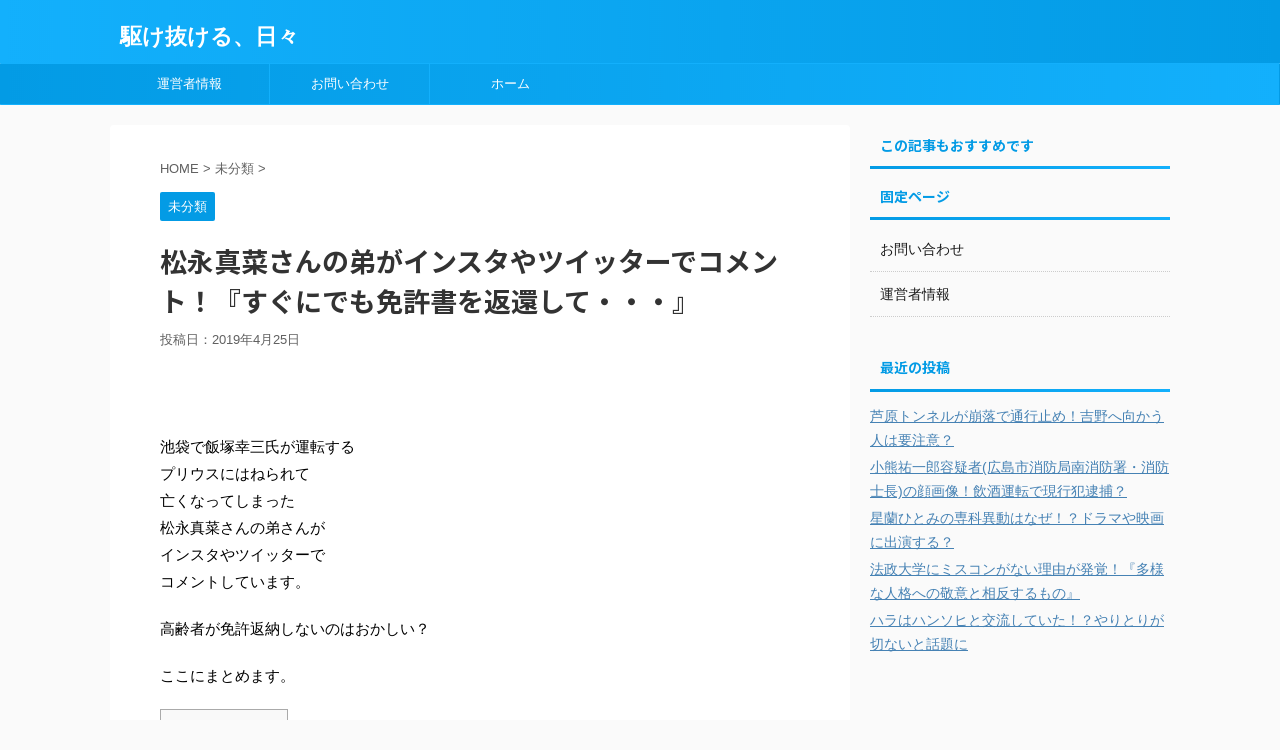

--- FILE ---
content_type: text/html; charset=UTF-8
request_url: https://trendy15.info/31811/
body_size: 16368
content:
<!DOCTYPE html>
<!--[if lt IE 7]>
<html class="ie6" dir="ltr" lang="ja"> <![endif]-->
<!--[if IE 7]>
<html class="i7" dir="ltr" lang="ja"> <![endif]-->
<!--[if IE 8]>
<html class="ie" dir="ltr" lang="ja"> <![endif]-->
<!--[if gt IE 8]><!-->
<html dir="ltr" lang="ja" class="">
	<!--<![endif]-->
	<head prefix="og: http://ogp.me/ns# fb: http://ogp.me/ns/fb# article: http://ogp.me/ns/article#">
		<meta charset="UTF-8" >
		<meta name="viewport" content="width=device-width,initial-scale=1.0,user-scalable=no,viewport-fit=cover">
		<meta name="format-detection" content="telephone=no" >
		
		
		<link rel="alternate" type="application/rss+xml" title="駆け抜ける、日々 RSS Feed" href="https://trendy15.info/feed/" />
		<link rel="pingback" href="https://trendy15.info/xmlrpc.php" >
		<!--[if lt IE 9]>
		<script src="https://trendy15.info/wp-content/themes/affinger5/js/html5shiv.js"></script>
		<![endif]-->
				
		<!-- All in One SEO 4.4.2 - aioseo.com -->
		<meta name="description" content="池袋で飯塚幸三氏が運転する プリウスにはねられて 亡くなってしまった 松永真菜さんの弟さんが インスタやツイッ" />
		<meta name="robots" content="max-snippet:-1, max-image-preview:large, max-video-preview:-1" />
		<link rel="canonical" href="https://trendy15.info/31811/" />
		<meta name="generator" content="All in One SEO (AIOSEO) 4.4.2" />
		<meta name="google" content="nositelinkssearchbox" />
		<script type="application/ld+json" class="aioseo-schema">
			{"@context":"https:\/\/schema.org","@graph":[{"@type":"Article","@id":"https:\/\/trendy15.info\/31811\/#article","name":"\u677e\u6c38\u771f\u83dc\u3055\u3093\u306e\u5f1f\u304c\u30a4\u30f3\u30b9\u30bf\u3084\u30c4\u30a4\u30c3\u30bf\u30fc\u3067\u30b3\u30e1\u30f3\u30c8\uff01\u300e\u3059\u3050\u306b\u3067\u3082\u514d\u8a31\u66f8\u3092\u8fd4\u9084\u3057\u3066\u30fb\u30fb\u30fb\u300f","headline":"\u677e\u6c38\u771f\u83dc\u3055\u3093\u306e\u5f1f\u304c\u30a4\u30f3\u30b9\u30bf\u3084\u30c4\u30a4\u30c3\u30bf\u30fc\u3067\u30b3\u30e1\u30f3\u30c8\uff01\u300e\u3059\u3050\u306b\u3067\u3082\u514d\u8a31\u66f8\u3092\u8fd4\u9084\u3057\u3066\u30fb\u30fb\u30fb\u300f","author":{"@id":"https:\/\/trendy15.info\/author\/mai\/#author"},"publisher":{"@id":"https:\/\/trendy15.info\/#organization"},"image":{"@type":"ImageObject","url":"https:\/\/i2.wp.com\/trendy15.info\/wp-content\/uploads\/2019\/04\/menkyo.png?fit=370%2C563&ssl=1","width":370,"height":563},"datePublished":"2019-04-25T03:17:28+00:00","dateModified":"2019-04-25T03:18:50+00:00","inLanguage":"ja","mainEntityOfPage":{"@id":"https:\/\/trendy15.info\/31811\/#webpage"},"isPartOf":{"@id":"https:\/\/trendy15.info\/31811\/#webpage"},"articleSection":"\u672a\u5206\u985e"},{"@type":"BreadcrumbList","@id":"https:\/\/trendy15.info\/31811\/#breadcrumblist","itemListElement":[{"@type":"ListItem","@id":"https:\/\/trendy15.info\/#listItem","position":1,"item":{"@type":"WebPage","@id":"https:\/\/trendy15.info\/","name":"\u30db\u30fc\u30e0","description":"\u82b8\u80fd\u30cb\u30e5\u30fc\u30b9\u3084\u30b9\u30dd\u30fc\u30c4\u30cb\u30e5\u30fc\u30b9\u3092\u3092\u8ffd\u3044\u304b\u3051\u307e\u3059\u3002 \u30b8\u30e3\u30cb\u30fc\u30ba\u5927\u597d\u304d\uff01\uff3e\uff3e \u30b8\u30e3\u30cb\u30fc\u30ba\u30cb\u30e5\u30fc\u30b9\u591a\u3081\u3067\u3059\u3002","url":"https:\/\/trendy15.info\/"}}]},{"@type":"Organization","@id":"https:\/\/trendy15.info\/#organization","name":"\u99c6\u3051\u629c\u3051\u308b\u3001\u65e5\u3005","url":"https:\/\/trendy15.info\/"},{"@type":"Person","@id":"https:\/\/trendy15.info\/author\/mai\/#author","url":"https:\/\/trendy15.info\/author\/mai\/","name":"ichi","image":{"@type":"ImageObject","@id":"https:\/\/trendy15.info\/31811\/#authorImage","url":"https:\/\/secure.gravatar.com\/avatar\/802aae664163032bd61234aa5c4322a3?s=96&d=mm&r=g","width":96,"height":96,"caption":"ichi"}},{"@type":"WebPage","@id":"https:\/\/trendy15.info\/31811\/#webpage","url":"https:\/\/trendy15.info\/31811\/","name":"\u677e\u6c38\u771f\u83dc\u3055\u3093\u306e\u5f1f\u304c\u30a4\u30f3\u30b9\u30bf\u3084\u30c4\u30a4\u30c3\u30bf\u30fc\u3067\u30b3\u30e1\u30f3\u30c8\uff01\u300e\u3059\u3050\u306b\u3067\u3082\u514d\u8a31\u66f8\u3092\u8fd4\u9084\u3057\u3066\u30fb\u30fb\u30fb\u300f","description":"\u6c60\u888b\u3067\u98ef\u585a\u5e78\u4e09\u6c0f\u304c\u904b\u8ee2\u3059\u308b \u30d7\u30ea\u30a6\u30b9\u306b\u306f\u306d\u3089\u308c\u3066 \u4ea1\u304f\u306a\u3063\u3066\u3057\u307e\u3063\u305f \u677e\u6c38\u771f\u83dc\u3055\u3093\u306e\u5f1f\u3055\u3093\u304c \u30a4\u30f3\u30b9\u30bf\u3084\u30c4\u30a4\u30c3","inLanguage":"ja","isPartOf":{"@id":"https:\/\/trendy15.info\/#website"},"breadcrumb":{"@id":"https:\/\/trendy15.info\/31811\/#breadcrumblist"},"author":{"@id":"https:\/\/trendy15.info\/author\/mai\/#author"},"creator":{"@id":"https:\/\/trendy15.info\/author\/mai\/#author"},"image":{"@type":"ImageObject","url":"https:\/\/i2.wp.com\/trendy15.info\/wp-content\/uploads\/2019\/04\/menkyo.png?fit=370%2C563&ssl=1","@id":"https:\/\/trendy15.info\/#mainImage","width":370,"height":563},"primaryImageOfPage":{"@id":"https:\/\/trendy15.info\/31811\/#mainImage"},"datePublished":"2019-04-25T03:17:28+00:00","dateModified":"2019-04-25T03:18:50+00:00"},{"@type":"WebSite","@id":"https:\/\/trendy15.info\/#website","url":"https:\/\/trendy15.info\/","name":"\u99c6\u3051\u629c\u3051\u308b\u3001\u65e5\u3005","inLanguage":"ja","publisher":{"@id":"https:\/\/trendy15.info\/#organization"}}]}
		</script>
		<!-- All in One SEO -->

<title>松永真菜さんの弟がインスタやツイッターでコメント！『すぐにでも免許書を返還して・・・』</title>
<link rel='dns-prefetch' href='//s0.wp.com' />
<link rel='dns-prefetch' href='//secure.gravatar.com' />
<link rel='dns-prefetch' href='//ajax.googleapis.com' />
<link rel='dns-prefetch' href='//www.googletagmanager.com' />
<link rel='dns-prefetch' href='//s.w.org' />
<link rel='dns-prefetch' href='//pagead2.googlesyndication.com' />
		<script type="text/javascript">
			window._wpemojiSettings = {"baseUrl":"https:\/\/s.w.org\/images\/core\/emoji\/11\/72x72\/","ext":".png","svgUrl":"https:\/\/s.w.org\/images\/core\/emoji\/11\/svg\/","svgExt":".svg","source":{"concatemoji":"https:\/\/trendy15.info\/wp-includes\/js\/wp-emoji-release.min.js?ver=4.9.8"}};
			!function(a,b,c){function d(a,b){var c=String.fromCharCode;l.clearRect(0,0,k.width,k.height),l.fillText(c.apply(this,a),0,0);var d=k.toDataURL();l.clearRect(0,0,k.width,k.height),l.fillText(c.apply(this,b),0,0);var e=k.toDataURL();return d===e}function e(a){var b;if(!l||!l.fillText)return!1;switch(l.textBaseline="top",l.font="600 32px Arial",a){case"flag":return!(b=d([55356,56826,55356,56819],[55356,56826,8203,55356,56819]))&&(b=d([55356,57332,56128,56423,56128,56418,56128,56421,56128,56430,56128,56423,56128,56447],[55356,57332,8203,56128,56423,8203,56128,56418,8203,56128,56421,8203,56128,56430,8203,56128,56423,8203,56128,56447]),!b);case"emoji":return b=d([55358,56760,9792,65039],[55358,56760,8203,9792,65039]),!b}return!1}function f(a){var c=b.createElement("script");c.src=a,c.defer=c.type="text/javascript",b.getElementsByTagName("head")[0].appendChild(c)}var g,h,i,j,k=b.createElement("canvas"),l=k.getContext&&k.getContext("2d");for(j=Array("flag","emoji"),c.supports={everything:!0,everythingExceptFlag:!0},i=0;i<j.length;i++)c.supports[j[i]]=e(j[i]),c.supports.everything=c.supports.everything&&c.supports[j[i]],"flag"!==j[i]&&(c.supports.everythingExceptFlag=c.supports.everythingExceptFlag&&c.supports[j[i]]);c.supports.everythingExceptFlag=c.supports.everythingExceptFlag&&!c.supports.flag,c.DOMReady=!1,c.readyCallback=function(){c.DOMReady=!0},c.supports.everything||(h=function(){c.readyCallback()},b.addEventListener?(b.addEventListener("DOMContentLoaded",h,!1),a.addEventListener("load",h,!1)):(a.attachEvent("onload",h),b.attachEvent("onreadystatechange",function(){"complete"===b.readyState&&c.readyCallback()})),g=c.source||{},g.concatemoji?f(g.concatemoji):g.wpemoji&&g.twemoji&&(f(g.twemoji),f(g.wpemoji)))}(window,document,window._wpemojiSettings);
		</script>
		<style type="text/css">
img.wp-smiley,
img.emoji {
	display: inline !important;
	border: none !important;
	box-shadow: none !important;
	height: 1em !important;
	width: 1em !important;
	margin: 0 .07em !important;
	vertical-align: -0.1em !important;
	background: none !important;
	padding: 0 !important;
}
</style>
<link rel='stylesheet' id='contact-form-7-css'  href='https://trendy15.info/wp-content/plugins/contact-form-7/includes/css/styles.css?ver=5.1.8' type='text/css' media='all' />
<link rel='stylesheet' id='dashicons-css'  href='https://trendy15.info/wp-includes/css/dashicons.min.css?ver=4.9.8' type='text/css' media='all' />
<link rel='stylesheet' id='post-views-counter-frontend-css'  href='https://trendy15.info/wp-content/plugins/post-views-counter/css/frontend.css?ver=1.3.3' type='text/css' media='all' />
<link rel='stylesheet' id='toc-screen-css'  href='https://trendy15.info/wp-content/plugins/table-of-contents-plus/screen.min.css?ver=2302' type='text/css' media='all' />
<link rel='stylesheet' id='normalize-css'  href='https://trendy15.info/wp-content/themes/affinger5/css/normalize.css?ver=1.5.9' type='text/css' media='all' />
<link rel='stylesheet' id='font-awesome-css'  href='https://trendy15.info/wp-content/themes/affinger5/css/fontawesome/css/font-awesome.min.css?ver=4.7.0' type='text/css' media='all' />
<link rel='stylesheet' id='font-awesome-animation-css'  href='https://trendy15.info/wp-content/themes/affinger5/css/fontawesome/css/font-awesome-animation.min.css?ver=4.9.8' type='text/css' media='all' />
<link rel='stylesheet' id='st_svg-css'  href='https://trendy15.info/wp-content/themes/affinger5/st_svg/style.css?ver=4.9.8' type='text/css' media='all' />
<link rel='stylesheet' id='slick-css'  href='https://trendy15.info/wp-content/themes/affinger5/vendor/slick/slick.css?ver=1.8.0' type='text/css' media='all' />
<link rel='stylesheet' id='slick-theme-css'  href='https://trendy15.info/wp-content/themes/affinger5/vendor/slick/slick-theme.css?ver=1.8.0' type='text/css' media='all' />
<link rel='stylesheet' id='fonts-googleapis-roundedmplus1c-css'  href='//fonts.googleapis.com/earlyaccess/roundedmplus1c.css?ver=4.9.8' type='text/css' media='all' />
<link rel='stylesheet' id='fonts-googleapis-notosansjp-css'  href='//fonts.googleapis.com/earlyaccess/notosansjp.css?ver=4.9.8' type='text/css' media='all' />
<link rel='stylesheet' id='fonts-googleapis-lato700-css'  href='//fonts.googleapis.com/css?family=Lato%3A700&#038;ver=4.9.8' type='text/css' media='all' />
<link rel='stylesheet' id='fonts-googleapis-montserrat-css'  href='//fonts.googleapis.com/css?family=Montserrat%3A400&#038;ver=4.9.8' type='text/css' media='all' />
<link rel='stylesheet' id='style-css'  href='https://trendy15.info/wp-content/themes/affinger5/style.css?ver=4.9.8' type='text/css' media='all' />
<link rel='stylesheet' id='child-style-css'  href='https://trendy15.info/wp-content/themes/affinger5-child/style.css?ver=4.9.8' type='text/css' media='all' />
<link rel='stylesheet' id='single-css'  href='https://trendy15.info/wp-content/themes/affinger5/st-rankcss.php' type='text/css' media='all' />
<link rel='stylesheet' id='st-themecss-css'  href='https://trendy15.info/wp-content/themes/affinger5/st-themecss-loader.php?ver=4.9.8' type='text/css' media='all' />
<link rel='stylesheet' id='jetpack_css-css'  href='https://trendy15.info/wp-content/plugins/jetpack/css/jetpack.css?ver=7.1.5' type='text/css' media='all' />
<script type='text/javascript' src='//ajax.googleapis.com/ajax/libs/jquery/1.11.3/jquery.min.js?ver=1.11.3'></script>

<!-- Google Analytics snippet added by Site Kit -->
<script type='text/javascript' src='https://www.googletagmanager.com/gtag/js?id=UA-158191178-1' async></script>
<script type='text/javascript'>
window.dataLayer = window.dataLayer || [];function gtag(){dataLayer.push(arguments);}
gtag('set', 'linker', {"domains":["trendy15.info"]} );
gtag("js", new Date());
gtag("set", "developer_id.dZTNiMT", true);
gtag("config", "UA-158191178-1", {"anonymize_ip":true});
</script>

<!-- End Google Analytics snippet added by Site Kit -->
<script type='text/javascript' src='https://trendy15.info/wp-content/plugins/google-analyticator/external-tracking.min.js?ver=6.5.7'></script>
<link rel='https://api.w.org/' href='https://trendy15.info/wp-json/' />
<link rel='shortlink' href='https://wp.me/p6LVX2-8h5' />
<link rel="alternate" type="application/json+oembed" href="https://trendy15.info/wp-json/oembed/1.0/embed?url=https%3A%2F%2Ftrendy15.info%2F31811%2F" />
<link rel="alternate" type="text/xml+oembed" href="https://trendy15.info/wp-json/oembed/1.0/embed?url=https%3A%2F%2Ftrendy15.info%2F31811%2F&#038;format=xml" />
<meta name="generator" content="Site Kit by Google 1.42.0" /><!-- バナー320x50オーバーレイ -->
<script type="text/javascript">
var nend_params = {"media":64631,"site":335297,"spot":992763,"type":2,"oriented":1};
</script>
<script type="text/javascript" src="https://js1.nend.net/js/nendAdLoader.js"></script>

<!-- バナー728x90オーバーレイ -->
<script type="text/javascript">
var nend_params = {"media":64631,"site":335297,"spot":992764,"type":2,"oriented":1,"sp":0};
</script>
<script type="text/javascript" src="https://js1.nend.net/js/nendAdLoader.js"></script><script type="text/javascript">
<!--
/******************************************************************************
***   COPY PROTECTED BY http://chetangole.com/blog/wp-copyprotect/   version 3.1.0 ****
******************************************************************************/
function clickIE4(){
if (event.button==2){
return false;
}
}
function clickNS4(e){
if (document.layers||document.getElementById&&!document.all){
if (e.which==2||e.which==3){
return false;
}
}
}

if (document.layers){
document.captureEvents(Event.MOUSEDOWN);
document.onmousedown=clickNS4;
}
else if (document.all&&!document.getElementById){
document.onmousedown=clickIE4;
}

document.oncontextmenu=new Function("return false")
// --> 
</script>

<script type="text/javascript">
/******************************************************************************
***   COPY PROTECTED BY http://chetangole.com/blog/wp-copyprotect/   version 3.1.0 ****
******************************************************************************/
function disableSelection(target){
if (typeof target.onselectstart!="undefined") //For IE 
	target.onselectstart=function(){return false}
else if (typeof target.style.MozUserSelect!="undefined") //For Firefox
	target.style.MozUserSelect="none"
else //All other route (For Opera)
	target.onmousedown=function(){return false}
target.style.cursor = "default"
}
</script>

<link rel='dns-prefetch' href='//v0.wordpress.com'/>
<link rel='dns-prefetch' href='//i0.wp.com'/>
<link rel='dns-prefetch' href='//i1.wp.com'/>
<link rel='dns-prefetch' href='//i2.wp.com'/>
<style type='text/css'>img#wpstats{display:none}</style><meta name="robots" content="index, follow" />
<link rel="canonical" href="https://trendy15.info/31811/" />
<style type="text/css">.broken_link, a.broken_link {
	text-decoration: line-through;
}</style>
<!-- Google AdSense snippet added by Site Kit -->
<script  src="//pagead2.googlesyndication.com/pagead/js/adsbygoogle.js?client=ca-pub-4510849910369572" crossorigin="anonymous"></script>
<script>
(adsbygoogle = window.adsbygoogle || []).push({"google_ad_client":"ca-pub-4510849910369572","enable_page_level_ads":true,"tag_partner":"site_kit"});
</script>

<!-- End Google AdSense snippet added by Site Kit -->
<!-- Google Analytics Tracking by Google Analyticator 6.5.7 -->
<script type="text/javascript">window.google_analytics_uacct = "UA-58283400-2";</script>
<script type="text/javascript">
    var analyticsFileTypes = [];
    var analyticsSnippet = 'disabled';
    var analyticsEventTracking = 'enabled';
</script>
<script type="text/javascript">
	(function(i,s,o,g,r,a,m){i['GoogleAnalyticsObject']=r;i[r]=i[r]||function(){
	(i[r].q=i[r].q||[]).push(arguments)},i[r].l=1*new Date();a=s.createElement(o),
	m=s.getElementsByTagName(o)[0];a.async=1;a.src=g;m.parentNode.insertBefore(a,m)
	})(window,document,'script','//www.google-analytics.com/analytics.js','ga');
	ga('create', 'UA-58283400-2', 'auto');
 
	\n\n	ga('send', 'pageview');
</script>
			<style type="text/css" id="wp-custom-css">
				/*桃色マーカー細*/
.marker_pink {
background: linear-gradient(transparent 60%, #ffccdd 60%);
}

/*太字*/
.huto {
     font-weight: bold;
}
/*赤い太字*/
.hutoaka {
     font-weight: bold;
color:#ff0000;
}			</style>
								


<script>
jQuery(function(){
    jQuery('.st-btn-open').click(function(){
        jQuery(this).next('.st-slidebox').stop(true, true).slideToggle();
    });
});
</script>

<script>
	jQuery(function(){
		jQuery("#toc_container:not(:has(ul ul))").addClass("only-toc");
		jQuery(".st-ac-box ul:has(.cat-item)").each(function(){
			jQuery(this).addClass("st-ac-cat");
		});
	});
</script>

<script>
	jQuery(function(){
					});
</script>
			               

	</head>
	<body class="post-template-default single single-post postid-31811 single-format-standard not-front-page" >
				<div id="st-ami">
				<div id="wrapper" class="">
				<div id="wrapper-in">
					<header id="">
						<div id="headbox-bg">
							<div class="clearfix" id="headbox">
										<nav id="s-navi" class="pcnone">
			<dl class="acordion">
				<dt class="trigger">
					<p class="acordion_button"><span class="op"><i class="fa st-svg-menu"></i></span></p>
		
					<!-- 追加メニュー -->
					
					<!-- 追加メニュー2 -->
					
						</dt>

				<dd class="acordion_tree">
					<div class="acordion_tree_content">

						

														<div class="menu-pc%e3%83%a1%e3%83%8b%e3%83%a5%e3%83%bc-container"><ul id="menu-pc%e3%83%a1%e3%83%8b%e3%83%a5%e3%83%bc" class="menu"><li id="menu-item-12188" class="menu-item menu-item-type-post_type menu-item-object-page menu-item-12188"><a href="https://trendy15.info/%e9%81%8b%e5%96%b6%e8%80%85%e6%83%85%e5%a0%b1/" data-wpel-link="internal" rel="noopener noreferrer"><span class="menu-item-label">運営者情報</span></a></li>
<li id="menu-item-12189" class="menu-item menu-item-type-post_type menu-item-object-page menu-item-12189"><a href="https://trendy15.info/%e3%81%8a%e5%95%8f%e3%81%84%e5%90%88%e3%82%8f%e3%81%9b/" data-wpel-link="internal" rel="noopener noreferrer"><span class="menu-item-label">お問い合わせ</span></a></li>
<li id="menu-item-12190" class="menu-item menu-item-type-custom menu-item-object-custom menu-item-home menu-item-12190"><a href="https://trendy15.info" data-wpel-link="internal" rel="noopener noreferrer"><span class="menu-item-label">ホーム</span></a></li>
</ul></div>							<div class="clear"></div>

						
					</div>
				</dd>
			</dl>
		</nav>
										<div id="header-l">
										
            
			
				<!-- キャプション -->
				                
					              		 	 <p class="descr sitenametop">
               		     	               			 </p>
					                    
				                
				<!-- ロゴ又はブログ名 -->
				              		  <p class="sitename"><a href="https://trendy15.info/" data-wpel-link="internal" rel="noopener noreferrer">
                  		                      		    駆け抜ける、日々                   		               		  </a></p>
            					<!-- ロゴ又はブログ名ここまで -->

			    
		
    									</div><!-- /#header-l -->
								<div id="header-r" class="smanone">
																		
								</div><!-- /#header-r -->
							</div><!-- /#headbox-bg -->
						</div><!-- /#headbox clearfix -->
						
						
											
<div id="gazou-wide">
			<div id="st-menubox">
			<div id="st-menuwide">
				<nav class="smanone clearfix"><ul id="menu-pc%e3%83%a1%e3%83%8b%e3%83%a5%e3%83%bc-1" class="menu"><li class="menu-item menu-item-type-post_type menu-item-object-page menu-item-12188"><a href="https://trendy15.info/%e9%81%8b%e5%96%b6%e8%80%85%e6%83%85%e5%a0%b1/" data-wpel-link="internal" rel="noopener noreferrer">運営者情報</a></li>
<li class="menu-item menu-item-type-post_type menu-item-object-page menu-item-12189"><a href="https://trendy15.info/%e3%81%8a%e5%95%8f%e3%81%84%e5%90%88%e3%82%8f%e3%81%9b/" data-wpel-link="internal" rel="noopener noreferrer">お問い合わせ</a></li>
<li class="menu-item menu-item-type-custom menu-item-object-custom menu-item-home menu-item-12190"><a href="https://trendy15.info" data-wpel-link="internal" rel="noopener noreferrer">ホーム</a></li>
</ul></nav>			</div>
		</div>
				</div>
					
					
					</header>

					

					<div id="content-w">

					
					

<div id="content" class="clearfix">
	<div id="contentInner">

		<main>
			<article>
				<div id="post-31811" class="st-post post-31811 post type-post status-publish format-standard has-post-thumbnail hentry category-1">

			
									


					
					<!--ぱんくずa -->
					<div id="breadcrumb">
					<ol itemscope itemtype="http://schema.org/BreadcrumbList">
							 <li itemprop="itemListElement" itemscope
      itemtype="http://schema.org/ListItem"><a href="https://trendy15.info" itemprop="item" data-wpel-link="internal" rel="noopener noreferrer"><span itemprop="name">HOME</span></a> > <meta itemprop="position" content="1" /></li>
													<li itemprop="itemListElement" itemscope
      itemtype="http://schema.org/ListItem"><a href="https://trendy15.info/category/%e6%9c%aa%e5%88%86%e9%a1%9e/" itemprop="item" data-wpel-link="internal" rel="noopener noreferrer">
							<span itemprop="name">未分類</span> </a> &gt;<meta itemprop="position" content="2" /></li> 
											</ol>
					</div>
					<!--/ ぱんくず -->

					<!--ループ開始 -->
										
										<p class="st-catgroup">
					<a href="https://trendy15.info/category/%e6%9c%aa%e5%88%86%e9%a1%9e/" title="View all posts in 未分類" rel="category tag noopener noreferrer" data-wpel-link="internal"><span class="catname st-catid1">未分類</span></a>					</p>
									

					<h1 class="entry-title">松永真菜さんの弟がインスタやツイッターでコメント！『すぐにでも免許書を返還して・・・』</h1>

					<div class="blogbox ">
						<p><span class="kdate">
															投稿日：<time class="updated" datetime="2019-04-25T12:17:28+0900">2019年4月25日</time>
													</span></p>
					</div>

					
					<div class="mainbox">
						<div id="nocopy" ><!-- コピー禁止エリアここから -->
																												<div id="text-15" class="st-widgets-box pc-widgets-top widget_text">			<div class="textwidget"><p><!-- バナー728x90インラインヘッダー タブレット --><br />
<script type="text/javascript">
var nend_params = {"media":64631,"site":335297,"spot":992700,"type":1,"oriented":1};
</script><br />
<script type="text/javascript" src="https://js1.nend.net/js/nendAdLoader.js"></script></p>
</div>
		</div>													
							<div class="entry-content">
								<p>池袋で飯塚幸三氏が運転する<br />
プリウスにはねられて<br />
亡くなってしまった<br />
松永真菜さんの弟さんが<br />
インスタやツイッターで<br />
コメントしています。</p>
<p>高齢者が免許返納しないのはおかしい？</p>
<p>ここにまとめます。</p>

<!-- Quick Adsense WordPress Plugin: http://quickadsense.com/ -->
<div class="6279795ce5d4ad4ac4469c2d04463ee2" data-index="2" style="float: none; margin:10px 0 10px 0; text-align:center;">
<!-- ネイティブアド300x180 -->
<script type="text/javascript">
var nend_params = {"media":64631,"site":335297,"spot":992703,"type":10,"oriented":1};
</script>
<script type="text/javascript" src="https://js1.nend.net/js/nendAdLoader.js"></script>
<!-- バナー300x250インラインフッター -->
<script type="text/javascript">
var nend_params = {"media":64631,"site":335297,"spot":992699,"type":1,"oriented":1};
</script>
<script type="text/javascript" src="https://js1.nend.net/js/nendAdLoader.js"></script>
</div>

<div id="toc_container" class="no_bullets"><p class="toc_title">目次</p><ul class="toc_list"><li></li><li></li></ul></div>
<h2><span id="i">松永真菜さんの弟がツイッターでコメント！</span></h2>
<p>こちらが松永真菜さんの<br />
弟だと名乗る方の<br />
ツイッターアカウントです。</p>
<blockquote><p>
<a href="https://i2.wp.com/trendy15.info/wp-content/uploads/2019/04/ryu.png?ssl=1" data-wpel-link="external" target="_blank" rel="nofollow external noopener noreferrer"><img data-attachment-id="31813" data-permalink="https://trendy15.info/31811/ryu-3/" data-orig-file="https://i2.wp.com/trendy15.info/wp-content/uploads/2019/04/ryu.png?fit=394%2C355&amp;ssl=1" data-orig-size="394,355" data-comments-opened="0" data-image-meta="{&quot;aperture&quot;:&quot;0&quot;,&quot;credit&quot;:&quot;&quot;,&quot;camera&quot;:&quot;&quot;,&quot;caption&quot;:&quot;&quot;,&quot;created_timestamp&quot;:&quot;0&quot;,&quot;copyright&quot;:&quot;&quot;,&quot;focal_length&quot;:&quot;0&quot;,&quot;iso&quot;:&quot;0&quot;,&quot;shutter_speed&quot;:&quot;0&quot;,&quot;title&quot;:&quot;&quot;,&quot;orientation&quot;:&quot;0&quot;}" data-image-title="ryu" data-image-description="" data-medium-file="https://i2.wp.com/trendy15.info/wp-content/uploads/2019/04/ryu.png?fit=300%2C270&amp;ssl=1" data-large-file="https://i2.wp.com/trendy15.info/wp-content/uploads/2019/04/ryu.png?fit=394%2C355&amp;ssl=1" src="https://i2.wp.com/trendy15.info/wp-content/uploads/2019/04/ryu.png?resize=394%2C355&#038;ssl=1" alt="" width="394" height="355" class="alignnone size-full wp-image-31813" srcset="https://i2.wp.com/trendy15.info/wp-content/uploads/2019/04/ryu.png?w=394&amp;ssl=1 394w, https://i2.wp.com/trendy15.info/wp-content/uploads/2019/04/ryu.png?resize=300%2C270&amp;ssl=1 300w" sizes="(max-width: 394px) 100vw, 394px" data-recalc-dims="1" /></a></p></blockquote>
<blockquote class="twitter-tweet" data-lang="ja">
<p lang="ja" dir="ltr">誤字たくさんあると思います。まだ何書いているかも自分でわかっていません。<br />YouTubeのurl後ほど貼ります。<br />拡散希望です。一人でも多くの目に止まれば幸いです。<br />これ以上真面目でなんの罪もない人の命が失われるのを見たくないです。 <a href="https://t.co/rJ0oXmDoeT" data-wpel-link="external" target="_blank" rel="nofollow external noopener noreferrer">pic.twitter.com/rJ0oXmDoeT</a></p>
<p>&mdash; おんちゃん (@edaZLoAnErInM3I) <a href="https://twitter.com/edaZLoAnErInM3I/status/1119403273037860864?ref_src=twsrc%5Etfw" data-wpel-link="external" target="_blank" rel="nofollow external noopener noreferrer">2019年4月20日</a></p></blockquote>
<p> <script async src="https://platform.twitter.com/widgets.js" charset="utf-8"></script> </p>
<blockquote><p>
<a href="https://i1.wp.com/trendy15.info/wp-content/uploads/2019/04/de.png?ssl=1" data-wpel-link="external" target="_blank" rel="nofollow external noopener noreferrer"><img data-attachment-id="31814" data-permalink="https://trendy15.info/31811/de/" data-orig-file="https://i1.wp.com/trendy15.info/wp-content/uploads/2019/04/de.png?fit=404%2C673&amp;ssl=1" data-orig-size="404,673" data-comments-opened="0" data-image-meta="{&quot;aperture&quot;:&quot;0&quot;,&quot;credit&quot;:&quot;&quot;,&quot;camera&quot;:&quot;&quot;,&quot;caption&quot;:&quot;&quot;,&quot;created_timestamp&quot;:&quot;0&quot;,&quot;copyright&quot;:&quot;&quot;,&quot;focal_length&quot;:&quot;0&quot;,&quot;iso&quot;:&quot;0&quot;,&quot;shutter_speed&quot;:&quot;0&quot;,&quot;title&quot;:&quot;&quot;,&quot;orientation&quot;:&quot;0&quot;}" data-image-title="de" data-image-description="" data-medium-file="https://i1.wp.com/trendy15.info/wp-content/uploads/2019/04/de.png?fit=180%2C300&amp;ssl=1" data-large-file="https://i1.wp.com/trendy15.info/wp-content/uploads/2019/04/de.png?fit=404%2C673&amp;ssl=1" src="https://i1.wp.com/trendy15.info/wp-content/uploads/2019/04/de.png?resize=404%2C673&#038;ssl=1" alt="" width="404" height="673" class="alignnone size-full wp-image-31814" srcset="https://i1.wp.com/trendy15.info/wp-content/uploads/2019/04/de.png?w=404&amp;ssl=1 404w, https://i1.wp.com/trendy15.info/wp-content/uploads/2019/04/de.png?resize=180%2C300&amp;ssl=1 180w" sizes="(max-width: 404px) 100vw, 404px" data-recalc-dims="1" /></a></p></blockquote>
<blockquote class="twitter-tweet" data-conversation="none" data-lang="ja">
<p lang="ja" dir="ltr">追記:YouTubeアカウントもこの後作ります。このアカウントからしか発信しないので偽の情報にはお気をつけください。</p>
<p>&mdash; おんちゃん (@edaZLoAnErInM3I) <a href="https://twitter.com/edaZLoAnErInM3I/status/1119403633462788097?ref_src=twsrc%5Etfw" data-wpel-link="external" target="_blank" rel="nofollow external noopener noreferrer">2019年4月20日</a></p></blockquote>
<p> <script async src="https://platform.twitter.com/widgets.js" charset="utf-8"></script> </p>
<blockquote class="twitter-tweet" data-lang="ja">
<p lang="ja" dir="ltr"><a href="https://twitter.com/hashtag/%E6%B1%A0%E8%A2%8B%E4%BA%8B%E6%95%85?src=hash&amp;ref_src=twsrc%5Etfw" data-wpel-link="external" target="_blank" rel="nofollow external noopener noreferrer">#池袋事故</a></p>
<p>みなさんよろしくお願いします。 <a href="https://t.co/5y8mdyddLM" data-wpel-link="external" target="_blank" rel="nofollow external noopener noreferrer">pic.twitter.com/5y8mdyddLM</a></p>
<p>&mdash; おんちゃん (@edaZLoAnErInM3I) <a href="https://twitter.com/edaZLoAnErInM3I/status/1120942084402212865?ref_src=twsrc%5Etfw" data-wpel-link="external" target="_blank" rel="nofollow external noopener noreferrer">2019年4月24日</a></p></blockquote>
<p> <script async src="https://platform.twitter.com/widgets.js" charset="utf-8"></script> </p>
<blockquote><p>
<a href="https://i1.wp.com/trendy15.info/wp-content/uploads/2019/04/jiko1-1.png?ssl=1" data-wpel-link="external" target="_blank" rel="nofollow external noopener noreferrer"><img data-attachment-id="31815" data-permalink="https://trendy15.info/31811/jiko1-2/" data-orig-file="https://i1.wp.com/trendy15.info/wp-content/uploads/2019/04/jiko1-1.png?fit=335%2C445&amp;ssl=1" data-orig-size="335,445" data-comments-opened="0" data-image-meta="{&quot;aperture&quot;:&quot;0&quot;,&quot;credit&quot;:&quot;&quot;,&quot;camera&quot;:&quot;&quot;,&quot;caption&quot;:&quot;&quot;,&quot;created_timestamp&quot;:&quot;0&quot;,&quot;copyright&quot;:&quot;&quot;,&quot;focal_length&quot;:&quot;0&quot;,&quot;iso&quot;:&quot;0&quot;,&quot;shutter_speed&quot;:&quot;0&quot;,&quot;title&quot;:&quot;&quot;,&quot;orientation&quot;:&quot;0&quot;}" data-image-title="jiko1" data-image-description="" data-medium-file="https://i1.wp.com/trendy15.info/wp-content/uploads/2019/04/jiko1-1.png?fit=226%2C300&amp;ssl=1" data-large-file="https://i1.wp.com/trendy15.info/wp-content/uploads/2019/04/jiko1-1.png?fit=335%2C445&amp;ssl=1" src="https://i1.wp.com/trendy15.info/wp-content/uploads/2019/04/jiko1-1.png?resize=335%2C445&#038;ssl=1" alt="" width="335" height="445" class="alignnone size-full wp-image-31815" srcset="https://i1.wp.com/trendy15.info/wp-content/uploads/2019/04/jiko1-1.png?w=335&amp;ssl=1 335w, https://i1.wp.com/trendy15.info/wp-content/uploads/2019/04/jiko1-1.png?resize=226%2C300&amp;ssl=1 226w" sizes="(max-width: 335px) 100vw, 335px" data-recalc-dims="1" /></a></p></blockquote>
<p>辛い思いを抑えて<br />
こうして発信していたのですね。。</p>

<!-- Quick Adsense WordPress Plugin: http://quickadsense.com/ -->
<div class="6279795ce5d4ad4ac4469c2d04463ee2" data-index="1" style="float: none; margin:10px 0 10px 0; text-align:center;">
<!-- nendo バナー300x250インラインヘッダー -->
<script type="text/javascript">
var nend_params = {"media":64631,"site":335297,"spot":992698,"type":1,"oriented":1};
</script>
<script type="text/javascript" src="https://js1.nend.net/js/nendAdLoader.js"></script>
<!-- nend ネイティブアド画像なし-->
<script type="text/javascript">
var nend_params = {"media":64631,"site":335297,"spot":992704,"type":10,"oriented":1};
</script>
<script type="text/javascript" src="https://js1.nend.net/js/nendAdLoader.js"></script>

</div>

<h2><span id="i-2">松永真菜さんの弟はインスタ上でもコメント！</span></h2>
<p>そして、松永真菜さんの弟さんは<br />
インスタ上で</p>
<p><strong><font size="4" color="#ff0000">高齢者で事故を何回も<br />
起こしている人がいたら<br />
すぐにでも免許書を返還するように</font></strong><br />
と呼びかけていました。</p>
<blockquote class="twitter-tweet" data-lang="ja">
<p lang="ja" dir="ltr">あの、池袋の事故<br />高校の時の同級生の姉貴とその子供が被害者だったらしい。こんな悲惨な事故二度と起こりませんように。 <a href="https://t.co/6TOI3Vp9HQ" data-wpel-link="external" target="_blank" rel="nofollow external noopener noreferrer">pic.twitter.com/6TOI3Vp9HQ</a></p>
<p>&mdash; きーわ (@kiwa49279859) <a href="https://twitter.com/kiwa49279859/status/1119791528036069376?ref_src=twsrc%5Etfw" data-wpel-link="external" target="_blank" rel="nofollow external noopener noreferrer">2019年4月21日</a></p></blockquote>
<p> <script async src="https://platform.twitter.com/widgets.js" charset="utf-8"></script> </p>
<blockquote><p>
<a href="https://i2.wp.com/trendy15.info/wp-content/uploads/2019/04/menkyo.png?ssl=1" data-wpel-link="external" target="_blank" rel="nofollow external noopener noreferrer"><img data-attachment-id="31816" data-permalink="https://trendy15.info/31811/menkyo/" data-orig-file="https://i2.wp.com/trendy15.info/wp-content/uploads/2019/04/menkyo.png?fit=370%2C563&amp;ssl=1" data-orig-size="370,563" data-comments-opened="0" data-image-meta="{&quot;aperture&quot;:&quot;0&quot;,&quot;credit&quot;:&quot;&quot;,&quot;camera&quot;:&quot;&quot;,&quot;caption&quot;:&quot;&quot;,&quot;created_timestamp&quot;:&quot;0&quot;,&quot;copyright&quot;:&quot;&quot;,&quot;focal_length&quot;:&quot;0&quot;,&quot;iso&quot;:&quot;0&quot;,&quot;shutter_speed&quot;:&quot;0&quot;,&quot;title&quot;:&quot;&quot;,&quot;orientation&quot;:&quot;0&quot;}" data-image-title="menkyo" data-image-description="" data-medium-file="https://i2.wp.com/trendy15.info/wp-content/uploads/2019/04/menkyo.png?fit=197%2C300&amp;ssl=1" data-large-file="https://i2.wp.com/trendy15.info/wp-content/uploads/2019/04/menkyo.png?fit=370%2C563&amp;ssl=1" src="https://i2.wp.com/trendy15.info/wp-content/uploads/2019/04/menkyo.png?resize=370%2C563&#038;ssl=1" alt="" width="370" height="563" class="alignnone size-full wp-image-31816" srcset="https://i2.wp.com/trendy15.info/wp-content/uploads/2019/04/menkyo.png?w=370&amp;ssl=1 370w, https://i2.wp.com/trendy15.info/wp-content/uploads/2019/04/menkyo.png?resize=197%2C300&amp;ssl=1 197w" sizes="(max-width: 370px) 100vw, 370px" data-recalc-dims="1" /></a></p></blockquote>
<p><strong><font size="4" color="#ff0000">みんなにも知っててほしいからここに書く。<br />
昨日のラインニュースのトップとかTwitterとかテレビで報道されてた池袋の交通事故、亡くなった母子、俺の姉貴と姪っ子なんだよね。<br />
報道で出てる情報まとめると相手は87歳で最近足を悪くして杖を使ってたらしい。<br />
まあ、元官僚で逮捕されないのは忖度だーとか情報回ってるけど、そんなのどーでも良くて。<br />
いやどーでもよくないか。<br />
まじで悔しいし理不尽だし。<br />
いろんな情報回ってて何が正しいとか間違ってるとかわからないけど、ただ一つ言えるのは、なんでそんな事故起こしそうな人に免許証出したん？<br />
なんでみんな変換しないん？<br />
それじゃあ遅いやろ。<br />
でもね、加害者側の家族も本人には何回も何回も返還しなさいって言ってたと思うんよ。<br />
こんなこと書いといてさウチのおじーも88なるまで免許証返さん買ったし。<br />
絶対他人の言うことは聞かないから。<br />
自分は大丈夫。って思ってるから。<br />
ほんとに身の回りに高齢者方で免許証まだ持ってて、何回も何回も事故起こしているような人いたらすぐにでも返還させてほしい。あなたの大切な孫が死んだらどーすんの？って。まあ、こんなこといっても返還される数少ないんやろーけど。<br />
みんな疑問に思わん？なんで、18までの下は免許証年齢制限あるのに上はないんやろーって。<br />
俺もこんなんなって初めて思ったんやけどね。ずっと高齢者の事故が多くて問題問題言ってるけどなんも変わらんやん。<br />
こーやって何かあったあとにしか動けない自分が情けないわ。<br />
俺、なんの権力も影響力もないし、頭がいいわけでもなく、地位があるわけでもない。<br />
だから、みんなのこと頼らせてほしい。<br />
Twitterでさリツイートだけでもいい、拡散してほしい。<br />
Youtubeもそれに使おうと思う。</font></strong></p>
<p>社会がこの事件が起きてしまったことで<br />
少しでも良い方向へと変わっていくことを<br />
願ってやみません。</p>
<p>そして、二度とこのような事件が<br />
起きないことを願います。</p>
<p>関連記事：<a href="https://trendy15.info/31801/" rel="noopener noreferrer" target="_blank" data-wpel-link="internal">飯塚幸三はいまだに被害者に謝罪していない！？人としておかしいと批判！</a></p>
<p><a href="https://trendy15.info/31776/" rel="noopener noreferrer" target="_blank" data-wpel-link="internal">飯塚幸三は退院後も逮捕されないと警視庁が発表！忖度と批判殺到！</a></p>
<p><a href="https://trendy15.info/31697/" rel="noopener noreferrer" target="_blank" data-wpel-link="internal">飯塚幸三が大怪我を負いながら息子に指示したことが凄い！SNSアカウント削除だけじゃなかった・・・</a></p>
<p><a href="https://trendy15.info/31586/" rel="noopener noreferrer" target="_blank" class="broken_link" data-wpel-link="internal">【閲覧注意】池袋の事故の防犯カメラ映像が公開！自転車に乗る親子の姿も・・・</a></p>
<p><a href="https://trendy15.info/31601/" rel="noopener noreferrer" target="_blank" data-wpel-link="internal">飯塚幸三(池袋プリウス事故)の顔画像！東大卒でクボタの元副社長だった！？</a></p>
<p><a href="https://trendy15.info/31631/" rel="noopener noreferrer" target="_blank" data-wpel-link="internal">飯塚幸三は逮捕されない理由は元役人だから！？忖度され『容疑者』表記もなし？</a></p>

<div style="font-size: 0px; height: 0px; line-height: 0px; margin: 0; padding: 0; clear: both;"></div>							</div>
						</div><!-- コピー禁止エリアここまで -->

												
					<div class="adbox">
				
							        
	
									<div style="padding-top:10px;">
						
									<div class="textwidget custom-html-widget"></div>					        
	
					</div>
							</div>
		
        
	

													<div id="custom_html-2" class="widget_text st-widgets-box post-widgets-bottom widget_custom_html"><div class="textwidget custom-html-widget"></div></div><div id="custom_html-8" class="widget_text st-widgets-box post-widgets-bottom widget_custom_html"><div class="textwidget custom-html-widget"></div></div>						
					</div><!-- .mainboxここまで -->

																								
													<p class="tagst">
								<i class="fa fa-folder-open-o" aria-hidden="true"></i>-<a href="https://trendy15.info/category/%e6%9c%aa%e5%88%86%e9%a1%9e/" rel="category tag noopener noreferrer" data-wpel-link="internal">未分類</a><br/>
															</p>
						
					<aside>

						<p class="author" style="display:none;"><a href="https://trendy15.info/author/mai/" title="ichi" class="vcard author" data-wpel-link="internal" rel="noopener noreferrer"><span class="fn">author</span></a></p>
												<!--ループ終了-->
																									<!--関連記事-->
						
			<h4 class="point"><span class="point-in">関連記事</span></h4>
<div class="kanren ">
										<dl class="clearfix">
				<dt><a href="https://trendy15.info/18431/" data-wpel-link="internal" rel="noopener noreferrer">
													<img width="150" height="150" src="https://i1.wp.com/trendy15.info/wp-content/uploads/2018/08/intyou.jpg?resize=150%2C150&amp;ssl=1" class="attachment-st_thumb150 size-st_thumb150 wp-post-image" alt="" srcset="https://i1.wp.com/trendy15.info/wp-content/uploads/2018/08/intyou.jpg?resize=150%2C150&amp;ssl=1 150w, https://i1.wp.com/trendy15.info/wp-content/uploads/2018/08/intyou.jpg?resize=125%2C125&amp;ssl=1 125w, https://i1.wp.com/trendy15.info/wp-content/uploads/2018/08/intyou.jpg?resize=160%2C160&amp;ssl=1 160w, https://i1.wp.com/trendy15.info/wp-content/uploads/2018/08/intyou.jpg?zoom=2&amp;resize=150%2C150&amp;ssl=1 300w, https://i1.wp.com/trendy15.info/wp-content/uploads/2018/08/intyou.jpg?zoom=3&amp;resize=150%2C150&amp;ssl=1 450w" sizes="(max-width: 150px) 100vw, 150px" data-attachment-id="18422" data-permalink="https://trendy15.info/18419/intyou/" data-orig-file="https://i1.wp.com/trendy15.info/wp-content/uploads/2018/08/intyou.jpg?fit=1130%2C647&amp;ssl=1" data-orig-size="1130,647" data-comments-opened="0" data-image-meta="{&quot;aperture&quot;:&quot;0&quot;,&quot;credit&quot;:&quot;&quot;,&quot;camera&quot;:&quot;&quot;,&quot;caption&quot;:&quot;&quot;,&quot;created_timestamp&quot;:&quot;0&quot;,&quot;copyright&quot;:&quot;&quot;,&quot;focal_length&quot;:&quot;0&quot;,&quot;iso&quot;:&quot;0&quot;,&quot;shutter_speed&quot;:&quot;0&quot;,&quot;title&quot;:&quot;&quot;,&quot;orientation&quot;:&quot;0&quot;}" data-image-title="intyou" data-image-description="" data-medium-file="https://i1.wp.com/trendy15.info/wp-content/uploads/2018/08/intyou.jpg?fit=300%2C172&amp;ssl=1" data-large-file="https://i1.wp.com/trendy15.info/wp-content/uploads/2018/08/intyou.jpg?fit=920%2C526&amp;ssl=1" />											</a></dt>
				<dd>
					
		<p class="st-catgroup itiran-category">
		<a href="https://trendy15.info/category/%e6%9c%aa%e5%88%86%e9%a1%9e/" title="View all posts in 未分類" rel="category tag noopener noreferrer" data-wpel-link="internal"><span class="catname st-catid1">未分類</span></a>		</p>

					<h5 class="kanren-t">
						<a href="https://trendy15.info/18431/" data-wpel-link="internal" rel="noopener noreferrer">
							藤掛陽生の嫁は変死していた？藤掛第一病院の内情を暴露するツイートがヤバすぎ！						</a></h5>

						<div class="st-excerpt smanone">
		<p>藤掛第一病院に殺人容疑で 警察が家宅捜索に入ったと 話題になっていますが &nbsp; 藤掛陽生院長の奥様は 変死していたと告発する方が いました。 &nbsp; そう話している方は 藤掛第一病院の内 ... </p>
	</div>

				</dd>
			</dl>
								<dl class="clearfix">
				<dt><a href="https://trendy15.info/22319/" data-wpel-link="internal" rel="noopener noreferrer">
													<img width="150" height="150" src="https://i1.wp.com/trendy15.info/wp-content/uploads/2018/11/dai.png?resize=150%2C150&amp;ssl=1" class="attachment-st_thumb150 size-st_thumb150 wp-post-image" alt="" srcset="https://i1.wp.com/trendy15.info/wp-content/uploads/2018/11/dai.png?resize=150%2C150&amp;ssl=1 150w, https://i1.wp.com/trendy15.info/wp-content/uploads/2018/11/dai.png?resize=100%2C100&amp;ssl=1 100w, https://i1.wp.com/trendy15.info/wp-content/uploads/2018/11/dai.png?resize=300%2C300&amp;ssl=1 300w, https://i1.wp.com/trendy15.info/wp-content/uploads/2018/11/dai.png?resize=60%2C60&amp;ssl=1 60w, https://i1.wp.com/trendy15.info/wp-content/uploads/2018/11/dai.png?zoom=3&amp;resize=150%2C150&amp;ssl=1 450w" sizes="(max-width: 150px) 100vw, 150px" data-attachment-id="22321" data-permalink="https://trendy15.info/22319/dai/" data-orig-file="https://i1.wp.com/trendy15.info/wp-content/uploads/2018/11/dai.png?fit=610%2C335&amp;ssl=1" data-orig-size="610,335" data-comments-opened="0" data-image-meta="{&quot;aperture&quot;:&quot;0&quot;,&quot;credit&quot;:&quot;&quot;,&quot;camera&quot;:&quot;&quot;,&quot;caption&quot;:&quot;&quot;,&quot;created_timestamp&quot;:&quot;0&quot;,&quot;copyright&quot;:&quot;&quot;,&quot;focal_length&quot;:&quot;0&quot;,&quot;iso&quot;:&quot;0&quot;,&quot;shutter_speed&quot;:&quot;0&quot;,&quot;title&quot;:&quot;&quot;,&quot;orientation&quot;:&quot;0&quot;}" data-image-title="dai" data-image-description="" data-medium-file="https://i1.wp.com/trendy15.info/wp-content/uploads/2018/11/dai.png?fit=300%2C165&amp;ssl=1" data-large-file="https://i1.wp.com/trendy15.info/wp-content/uploads/2018/11/dai.png?fit=610%2C335&amp;ssl=1" />											</a></dt>
				<dd>
					
		<p class="st-catgroup itiran-category">
		<a href="https://trendy15.info/category/%e6%9c%aa%e5%88%86%e9%a1%9e/" title="View all posts in 未分類" rel="category tag noopener noreferrer" data-wpel-link="internal"><span class="catname st-catid1">未分類</span></a>		</p>

					<h5 class="kanren-t">
						<a href="https://trendy15.info/22319/" data-wpel-link="internal" rel="noopener noreferrer">
							宮腰大(事後強盗)の顔画像！現在の居場所は？都市圏に逃亡した説も？						</a></h5>

						<div class="st-excerpt smanone">
		<p>県警元警部補の宮腰大容疑者が いまだに逮捕されず 話題になっています。 &nbsp; 宮腰大は現在変装しており 顔画像が変わっている可能性も？ &nbsp; ここにまとめます。 目次 宮腰大(事後強盗 ... </p>
	</div>

				</dd>
			</dl>
								<dl class="clearfix">
				<dt><a href="https://trendy15.info/33819/" data-wpel-link="internal" rel="noopener noreferrer">
													<img width="150" height="150" src="https://i0.wp.com/trendy15.info/wp-content/uploads/2019/06/8390018975a477d7524afc8cae32262d.png?resize=150%2C150&amp;ssl=1" class="attachment-st_thumb150 size-st_thumb150 wp-post-image" alt="" srcset="https://i0.wp.com/trendy15.info/wp-content/uploads/2019/06/8390018975a477d7524afc8cae32262d.png?resize=150%2C150&amp;ssl=1 150w, https://i0.wp.com/trendy15.info/wp-content/uploads/2019/06/8390018975a477d7524afc8cae32262d.png?resize=100%2C100&amp;ssl=1 100w, https://i0.wp.com/trendy15.info/wp-content/uploads/2019/06/8390018975a477d7524afc8cae32262d.png?resize=300%2C300&amp;ssl=1 300w, https://i0.wp.com/trendy15.info/wp-content/uploads/2019/06/8390018975a477d7524afc8cae32262d.png?resize=60%2C60&amp;ssl=1 60w, https://i0.wp.com/trendy15.info/wp-content/uploads/2019/06/8390018975a477d7524afc8cae32262d.png?zoom=3&amp;resize=150%2C150&amp;ssl=1 450w" sizes="(max-width: 150px) 100vw, 150px" data-attachment-id="33822" data-permalink="https://trendy15.info/33819/%e3%82%b9%e3%82%af%e3%83%aa%e3%83%bc%e3%83%b3%e3%82%b7%e3%83%a7%e3%83%83%e3%83%88-2019-06-14-18-03-20/" data-orig-file="https://i0.wp.com/trendy15.info/wp-content/uploads/2019/06/8390018975a477d7524afc8cae32262d.png?fit=586%2C332&amp;ssl=1" data-orig-size="586,332" data-comments-opened="0" data-image-meta="{&quot;aperture&quot;:&quot;0&quot;,&quot;credit&quot;:&quot;&quot;,&quot;camera&quot;:&quot;&quot;,&quot;caption&quot;:&quot;&quot;,&quot;created_timestamp&quot;:&quot;0&quot;,&quot;copyright&quot;:&quot;&quot;,&quot;focal_length&quot;:&quot;0&quot;,&quot;iso&quot;:&quot;0&quot;,&quot;shutter_speed&quot;:&quot;0&quot;,&quot;title&quot;:&quot;&quot;,&quot;orientation&quot;:&quot;0&quot;}" data-image-title="スクリーンショット 2019-06-14 18.03.20" data-image-description="" data-medium-file="https://i0.wp.com/trendy15.info/wp-content/uploads/2019/06/8390018975a477d7524afc8cae32262d.png?fit=300%2C170&amp;ssl=1" data-large-file="https://i0.wp.com/trendy15.info/wp-content/uploads/2019/06/8390018975a477d7524afc8cae32262d.png?fit=586%2C332&amp;ssl=1" />											</a></dt>
				<dd>
					
		<p class="st-catgroup itiran-category">
		<a href="https://trendy15.info/category/%e6%9c%aa%e5%88%86%e9%a1%9e/" title="View all posts in 未分類" rel="category tag noopener noreferrer" data-wpel-link="internal"><span class="catname st-catid1">未分類</span></a>		</p>

					<h5 class="kanren-t">
						<a href="https://trendy15.info/33819/" data-wpel-link="internal" rel="noopener noreferrer">
							池島修寿は佐藤麻美さんのスナック勤務を気に入らず殺した！？						</a></h5>

						<div class="st-excerpt smanone">
		<p>車が崖から転落し 男女2人が遺体で見つかった事件で 池島修寿容疑者は佐藤麻美さんの スナック勤務を気に入らずに 殺したという話がありました。 ここにまとめます。 池島修寿は佐藤麻美さんのスナック勤務を ... </p>
	</div>

				</dd>
			</dl>
								<dl class="clearfix">
				<dt><a href="https://trendy15.info/29873/" data-wpel-link="internal" rel="noopener noreferrer">
													<img width="150" height="150" src="https://i2.wp.com/trendy15.info/wp-content/uploads/2019/03/a2-1.png?resize=150%2C150&amp;ssl=1" class="attachment-st_thumb150 size-st_thumb150 wp-post-image" alt="" srcset="https://i2.wp.com/trendy15.info/wp-content/uploads/2019/03/a2-1.png?resize=150%2C150&amp;ssl=1 150w, https://i2.wp.com/trendy15.info/wp-content/uploads/2019/03/a2-1.png?resize=100%2C100&amp;ssl=1 100w, https://i2.wp.com/trendy15.info/wp-content/uploads/2019/03/a2-1.png?resize=300%2C300&amp;ssl=1 300w, https://i2.wp.com/trendy15.info/wp-content/uploads/2019/03/a2-1.png?resize=400%2C400&amp;ssl=1 400w, https://i2.wp.com/trendy15.info/wp-content/uploads/2019/03/a2-1.png?resize=60%2C60&amp;ssl=1 60w, https://i2.wp.com/trendy15.info/wp-content/uploads/2019/03/a2-1.png?zoom=3&amp;resize=150%2C150&amp;ssl=1 450w" sizes="(max-width: 150px) 100vw, 150px" data-attachment-id="29878" data-permalink="https://trendy15.info/29873/a2-3/" data-orig-file="https://i2.wp.com/trendy15.info/wp-content/uploads/2019/03/a2-1.png?fit=882%2C640&amp;ssl=1" data-orig-size="882,640" data-comments-opened="0" data-image-meta="{&quot;aperture&quot;:&quot;0&quot;,&quot;credit&quot;:&quot;&quot;,&quot;camera&quot;:&quot;&quot;,&quot;caption&quot;:&quot;&quot;,&quot;created_timestamp&quot;:&quot;0&quot;,&quot;copyright&quot;:&quot;&quot;,&quot;focal_length&quot;:&quot;0&quot;,&quot;iso&quot;:&quot;0&quot;,&quot;shutter_speed&quot;:&quot;0&quot;,&quot;title&quot;:&quot;&quot;,&quot;orientation&quot;:&quot;0&quot;}" data-image-title="a2" data-image-description="" data-medium-file="https://i2.wp.com/trendy15.info/wp-content/uploads/2019/03/a2-1.png?fit=300%2C218&amp;ssl=1" data-large-file="https://i2.wp.com/trendy15.info/wp-content/uploads/2019/03/a2-1.png?fit=882%2C640&amp;ssl=1" />											</a></dt>
				<dd>
					
		<p class="st-catgroup itiran-category">
		<a href="https://trendy15.info/category/%e6%9c%aa%e5%88%86%e9%a1%9e/" title="View all posts in 未分類" rel="category tag noopener noreferrer" data-wpel-link="internal"><span class="catname st-catid1">未分類</span></a>		</p>

					<h5 class="kanren-t">
						<a href="https://trendy15.info/29873/" data-wpel-link="internal" rel="noopener noreferrer">
							阿部譲の顔画像！逮捕や事件の報道がされないのは山形市長支援者だから？						</a></h5>

						<div class="st-excerpt smanone">
		<p>シングルマザーの子供ばかり 狙ってわいせつ行為を繰り返した 阿部譲容疑者に懲役11年の 判決が言い渡されました。 阿部譲容疑者の逮捕や 事件の報道がされないのは 山形市長支援者だから？ ここにまとめま ... </p>
	</div>

				</dd>
			</dl>
								<dl class="clearfix">
				<dt><a href="https://trendy15.info/20125/" data-wpel-link="internal" rel="noopener noreferrer">
													<img width="150" height="150" src="https://i1.wp.com/trendy15.info/wp-content/uploads/2018/10/keio.png?resize=150%2C150&amp;ssl=1" class="attachment-st_thumb150 size-st_thumb150 wp-post-image" alt="" srcset="https://i1.wp.com/trendy15.info/wp-content/uploads/2018/10/keio.png?resize=150%2C150&amp;ssl=1 150w, https://i1.wp.com/trendy15.info/wp-content/uploads/2018/10/keio.png?resize=125%2C125&amp;ssl=1 125w, https://i1.wp.com/trendy15.info/wp-content/uploads/2018/10/keio.png?resize=160%2C160&amp;ssl=1 160w, https://i1.wp.com/trendy15.info/wp-content/uploads/2018/10/keio.png?zoom=2&amp;resize=150%2C150&amp;ssl=1 300w" sizes="(max-width: 150px) 100vw, 150px" data-attachment-id="20128" data-permalink="https://trendy15.info/20125/keio-3/" data-orig-file="https://i1.wp.com/trendy15.info/wp-content/uploads/2018/10/keio.png?fit=436%2C570&amp;ssl=1" data-orig-size="436,570" data-comments-opened="0" data-image-meta="{&quot;aperture&quot;:&quot;0&quot;,&quot;credit&quot;:&quot;&quot;,&quot;camera&quot;:&quot;&quot;,&quot;caption&quot;:&quot;&quot;,&quot;created_timestamp&quot;:&quot;0&quot;,&quot;copyright&quot;:&quot;&quot;,&quot;focal_length&quot;:&quot;0&quot;,&quot;iso&quot;:&quot;0&quot;,&quot;shutter_speed&quot;:&quot;0&quot;,&quot;title&quot;:&quot;&quot;,&quot;orientation&quot;:&quot;0&quot;}" data-image-title="keio" data-image-description="" data-medium-file="https://i1.wp.com/trendy15.info/wp-content/uploads/2018/10/keio.png?fit=229%2C300&amp;ssl=1" data-large-file="https://i1.wp.com/trendy15.info/wp-content/uploads/2018/10/keio.png?fit=436%2C570&amp;ssl=1" />											</a></dt>
				<dd>
					
		<p class="st-catgroup itiran-category">
		<a href="https://trendy15.info/category/%e6%9c%aa%e5%88%86%e9%a1%9e/" title="View all posts in 未分類" rel="category tag noopener noreferrer" data-wpel-link="internal"><span class="catname st-catid1">未分類</span></a>		</p>

					<h5 class="kanren-t">
						<a href="https://trendy15.info/20125/" data-wpel-link="internal" rel="noopener noreferrer">
							菊池智貴(当たりくじ横領)が慶應大学を無期限停学処分に！温情処分？						</a></h5>

						<div class="st-excerpt smanone">
		<p>セブンイレブンのバイトで 当たりくじを横領していた 慶應大学の菊池智貴さんが 慶應大学を無期限停学処分に なることが決まったようです。 &nbsp; 退学にならないのは 慶應の温情？ &nbsp; こ ... </p>
	</div>

				</dd>
			</dl>
				</div>
						<!--ページナビ-->
						<div class="p-navi clearfix">
							<dl>
																	<dt>PREV</dt>
									<dd>
										<a href="https://trendy15.info/31801/" data-wpel-link="internal" rel="noopener noreferrer">飯塚幸三はいまだに被害者に謝罪していない！？人としておかしいと批判！</a>
									</dd>
																									<dt>NEXT</dt>
									<dd>
										<a href="https://trendy15.info/31825/" data-wpel-link="internal" rel="noopener noreferrer">上級国民がウィキペディアから削除される！新規作成も無理？やはり圧力か</a>
									</dd>
															</dl>
						</div>
					</aside>

				</div>
				<!--/post-->
			</article>
		</main>
	</div>
	<!-- /#contentInner -->
	<div id="side">
	<aside>

					<div class="side-topad">
				<div id="text-3" class="ad widget_text"><p class="st-widgets-title"><span>この記事もおすすめです</span></p>			<div class="textwidget"></div>
		</div><div id="pages-2" class="ad widget_pages"><p class="st-widgets-title"><span>固定ページ</span></p>		<ul>
			<li class="page_item page-item-7448"><a href="https://trendy15.info/%e3%81%8a%e5%95%8f%e3%81%84%e5%90%88%e3%82%8f%e3%81%9b/" data-wpel-link="internal" rel="noopener noreferrer">お問い合わせ</a></li>
<li class="page_item page-item-541"><a href="https://trendy15.info/%e9%81%8b%e5%96%b6%e8%80%85%e6%83%85%e5%a0%b1/" data-wpel-link="internal" rel="noopener noreferrer">運営者情報</a></li>
		</ul>
		</div>			</div>
		
							
		
		<div id="scrollad">
						<!--ここにgoogleアドセンスコードを貼ると規約違反になるので注意して下さい-->
			<div id="recent-posts-2" class="ad widget_recent_entries">		<h4 class="menu_underh2" style="text-align:left;"><span>最近の投稿</span></h4>		<ul>
											<li>
					<a href="https://trendy15.info/38234/" data-wpel-link="internal" rel="noopener noreferrer">芦原トンネルが崩落で通行止め！吉野へ向かう人は要注意？</a>
									</li>
											<li>
					<a href="https://trendy15.info/38230/" data-wpel-link="internal" rel="noopener noreferrer">小熊祐一郎容疑者(広島市消防局南消防署・消防士長)の顔画像！飲酒運転で現行犯逮捕？</a>
									</li>
											<li>
					<a href="https://trendy15.info/38225/" data-wpel-link="internal" rel="noopener noreferrer">星蘭ひとみの専科異動はなぜ！？ドラマや映画に出演する？</a>
									</li>
											<li>
					<a href="https://trendy15.info/38221/" data-wpel-link="internal" rel="noopener noreferrer">法政大学にミスコンがない理由が発覚！『多様な人格への敬意と相反するもの』</a>
									</li>
											<li>
					<a href="https://trendy15.info/38216/" data-wpel-link="internal" rel="noopener noreferrer">ハラはハンソヒと交流していた！？やりとりが切ないと話題に</a>
									</li>
					</ul>
		</div>			
		</div>
	</aside>
</div>
<!-- /#side -->
</div>
<!--/#content -->
</div><!-- /contentw -->
<footer>
<div id="footer">
<div id="footer-in">

	<!-- フッターのメインコンテンツ -->
	<h3 class="footerlogo">
	<!-- ロゴ又はブログ名 -->
			<a href="https://trendy15.info/" data-wpel-link="internal" rel="noopener noreferrer">
										駆け抜ける、日々								</a>
		</h3>
			<p class="footer-description">
			<a href="https://trendy15.info/" data-wpel-link="internal" rel="noopener noreferrer"></a>
		</p>
			
</div>

</div>
</footer>
</div>
<!-- /#wrapperin -->
</div>
<!-- /#wrapper -->
</div><!-- /#st-ami -->
<script type="text/javascript">
disableSelection(document.body)
</script>
	<div style="display:none">
	</div>
<p class="copyr" data-copyr>Copyright&copy; 駆け抜ける、日々 ,  2025 All&ensp;Rights Reserved.</p><script type='text/javascript' src='https://trendy15.info/wp-content/plugins/jetpack/_inc/build/photon/photon.min.js?ver=20130122'></script>
<script type='text/javascript'>
/* <![CDATA[ */
var wpcf7 = {"apiSettings":{"root":"https:\/\/trendy15.info\/wp-json\/contact-form-7\/v1","namespace":"contact-form-7\/v1"}};
/* ]]> */
</script>
<script type='text/javascript' src='https://trendy15.info/wp-content/plugins/contact-form-7/includes/js/scripts.js?ver=5.1.8'></script>
<script type='text/javascript' src='https://s0.wp.com/wp-content/js/devicepx-jetpack.js?ver=202550'></script>
<script type='text/javascript'>
/* <![CDATA[ */
var tocplus = {"visibility_show":"show","visibility_hide":"hide","width":"Auto"};
/* ]]> */
</script>
<script type='text/javascript' src='https://trendy15.info/wp-content/plugins/table-of-contents-plus/front.min.js?ver=2302'></script>
<script type='text/javascript' src='https://secure.gravatar.com/js/gprofiles.js?ver=2025Decaa'></script>
<script type='text/javascript'>
/* <![CDATA[ */
var WPGroHo = {"my_hash":""};
/* ]]> */
</script>
<script type='text/javascript' src='https://trendy15.info/wp-content/plugins/jetpack/modules/wpgroho.js?ver=4.9.8'></script>
<script type='text/javascript' src='https://trendy15.info/wp-content/themes/affinger5/vendor/slick/slick.js?ver=1.5.9'></script>
<script type='text/javascript'>
/* <![CDATA[ */
var ST = {"expand_accordion_menu":"","sidemenu_accordion":"","is_mobile":""};
/* ]]> */
</script>
<script type='text/javascript' src='https://trendy15.info/wp-content/themes/affinger5/js/base.js?ver=4.9.8'></script>
<script type='text/javascript' src='https://trendy15.info/wp-content/themes/affinger5/js/scroll.js?ver=4.9.8'></script>
<script type='text/javascript' src='https://trendy15.info/wp-content/themes/affinger5/js/jquery.tubular.1.0.js?ver=4.9.8'></script>
<script type='text/javascript' src='https://trendy15.info/wp-includes/js/wp-embed.min.js?ver=4.9.8'></script>
<script type='text/javascript' src='https://trendy15.info/wp-content/plugins/jetpack/_inc/build/spin.min.js?ver=1.3'></script>
<script type='text/javascript' src='https://trendy15.info/wp-content/plugins/jetpack/_inc/build/jquery.spin.min.js?ver=1.3'></script>
<script type='text/javascript'>
/* <![CDATA[ */
var jetpackCarouselStrings = {"widths":[370,700,1000,1200,1400,2000],"is_logged_in":"","lang":"ja","ajaxurl":"https:\/\/trendy15.info\/wp-admin\/admin-ajax.php","nonce":"d893973052","display_exif":"1","display_geo":"1","single_image_gallery":"1","single_image_gallery_media_file":"","background_color":"black","comment":"\u30b3\u30e1\u30f3\u30c8","post_comment":"\u30b3\u30e1\u30f3\u30c8\u3092\u9001\u4fe1","write_comment":"\u30b3\u30e1\u30f3\u30c8\u3092\u3069\u3046\u305e","loading_comments":"\u30b3\u30e1\u30f3\u30c8\u3092\u8aad\u307f\u8fbc\u3093\u3067\u3044\u307e\u3059\u2026","download_original":"\u30d5\u30eb\u30b5\u30a4\u30ba\u8868\u793a <span class=\"photo-size\">{0}<span class=\"photo-size-times\">\u00d7<\/span>{1}<\/span>","no_comment_text":"\u30b3\u30e1\u30f3\u30c8\u306e\u30e1\u30c3\u30bb\u30fc\u30b8\u3092\u3054\u8a18\u5165\u304f\u3060\u3055\u3044\u3002","no_comment_email":"\u30b3\u30e1\u30f3\u30c8\u3059\u308b\u306b\u306f\u30e1\u30fc\u30eb\u30a2\u30c9\u30ec\u30b9\u3092\u3054\u8a18\u5165\u304f\u3060\u3055\u3044\u3002","no_comment_author":"\u30b3\u30e1\u30f3\u30c8\u3059\u308b\u306b\u306f\u304a\u540d\u524d\u3092\u3054\u8a18\u5165\u304f\u3060\u3055\u3044\u3002","comment_post_error":"\u30b3\u30e1\u30f3\u30c8\u6295\u7a3f\u306e\u969b\u306b\u30a8\u30e9\u30fc\u304c\u767a\u751f\u3057\u307e\u3057\u305f\u3002\u5f8c\u307b\u3069\u3082\u3046\u4e00\u5ea6\u304a\u8a66\u3057\u304f\u3060\u3055\u3044\u3002","comment_approved":"\u30b3\u30e1\u30f3\u30c8\u304c\u627f\u8a8d\u3055\u308c\u307e\u3057\u305f\u3002","comment_unapproved":"\u30b3\u30e1\u30f3\u30c8\u306f\u627f\u8a8d\u5f85\u3061\u4e2d\u3067\u3059\u3002","camera":"\u30ab\u30e1\u30e9","aperture":"\u7d5e\u308a","shutter_speed":"\u30b7\u30e3\u30c3\u30bf\u30fc\u30b9\u30d4\u30fc\u30c9","focal_length":"\u7126\u70b9\u8ddd\u96e2","copyright":"\u8457\u4f5c\u6a29\u8868\u793a","comment_registration":"0","require_name_email":"1","login_url":"https:\/\/trendy15.info\/login_64357?redirect_to=https%3A%2F%2Ftrendy15.info%2F31811%2F","blog_id":"1","meta_data":["camera","aperture","shutter_speed","focal_length","copyright"],"local_comments_commenting_as":"<fieldset><label for=\"email\">\u30e1\u30fc\u30eb\u30a2\u30c9\u30ec\u30b9 (\u5fc5\u9808)<\/label> <input type=\"text\" name=\"email\" class=\"jp-carousel-comment-form-field jp-carousel-comment-form-text-field\" id=\"jp-carousel-comment-form-email-field\" \/><\/fieldset><fieldset><label for=\"author\">\u540d\u524d (\u5fc5\u9808)<\/label> <input type=\"text\" name=\"author\" class=\"jp-carousel-comment-form-field jp-carousel-comment-form-text-field\" id=\"jp-carousel-comment-form-author-field\" \/><\/fieldset><fieldset><label for=\"url\">\u30b5\u30a4\u30c8<\/label> <input type=\"text\" name=\"url\" class=\"jp-carousel-comment-form-field jp-carousel-comment-form-text-field\" id=\"jp-carousel-comment-form-url-field\" \/><\/fieldset>"};
/* ]]> */
</script>
<script type='text/javascript' src='https://trendy15.info/wp-content/plugins/jetpack/_inc/build/carousel/jetpack-carousel.min.js?ver=20190102'></script>
	<script>
		(function (window, document, $, undefined) {
			'use strict';

			$(function () {
				var s = $('[data-copyr]'), t = $('#footer-in');
				
				s.length && t.length && t.append(s);
			});
		}(window, window.document, jQuery));
	</script><script type='text/javascript' src='https://stats.wp.com/e-202550.js' async='async' defer='defer'></script>
<script type='text/javascript'>
	_stq = window._stq || [];
	_stq.push([ 'view', {v:'ext',j:'1:7.1.5',blog:'100082200',post:'31811',tz:'9',srv:'trendy15.info'} ]);
	_stq.push([ 'clickTrackerInit', '100082200', '31811' ]);
</script>
		<div id="page-top"><a href="#wrapper" class="fa fa-angle-up"></a></div>
	</body></html>


--- FILE ---
content_type: text/html; charset=utf-8
request_url: https://www.google.com/recaptcha/api2/aframe
body_size: 266
content:
<!DOCTYPE HTML><html><head><meta http-equiv="content-type" content="text/html; charset=UTF-8"></head><body><script nonce="2WPtQ-tcIm0rid1jqQuAUQ">/** Anti-fraud and anti-abuse applications only. See google.com/recaptcha */ try{var clients={'sodar':'https://pagead2.googlesyndication.com/pagead/sodar?'};window.addEventListener("message",function(a){try{if(a.source===window.parent){var b=JSON.parse(a.data);var c=clients[b['id']];if(c){var d=document.createElement('img');d.src=c+b['params']+'&rc='+(localStorage.getItem("rc::a")?sessionStorage.getItem("rc::b"):"");window.document.body.appendChild(d);sessionStorage.setItem("rc::e",parseInt(sessionStorage.getItem("rc::e")||0)+1);localStorage.setItem("rc::h",'1765427662307');}}}catch(b){}});window.parent.postMessage("_grecaptcha_ready", "*");}catch(b){}</script></body></html>